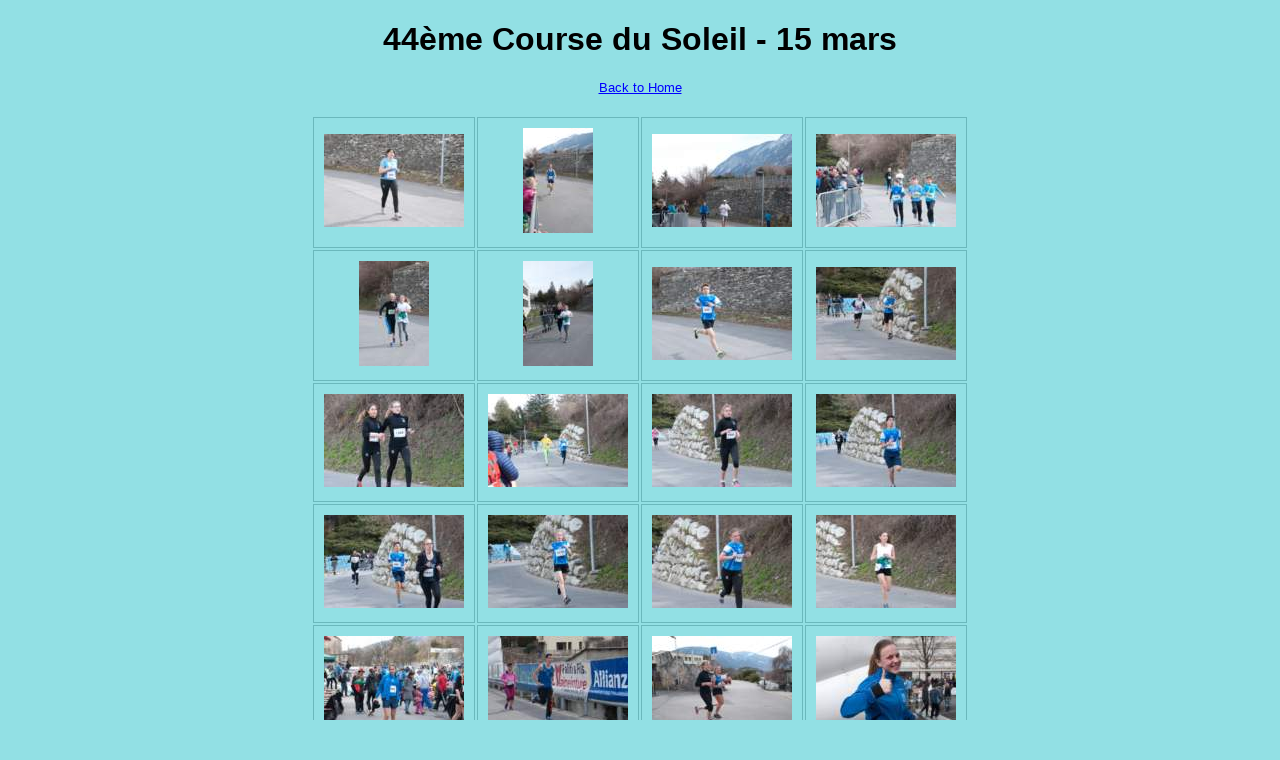

--- FILE ---
content_type: text/html
request_url: http://casierre.ch/PagePhotos/Coursedusoleil2015/index.html
body_size: 901
content:
<!DOCTYPE html PUBLIC "-//W3C//DTD XHTML 1.0 Strict//EN" "http://www.w3.org/TR/xhtml1/DTD/xhtml1-strict.dtd">
<html xmlns="http://www.w3.org/1999/xhtml" xml:lang="en">
<head>
   <title>44ème Course du Soleil - 15 mars</title>
   <meta http-equiv="Content-Type" content="text/html; charset=utf-8" />
   <meta http-equiv="Generator" content="Web Album Generator 1.8.2; http://www.ornj.net/" />
   <link rel="stylesheet" type="text/css" href="main.css" />
</head>
<body>
   <div id="header">
      <h1>44ème Course du Soleil - 15 mars</h1>
   </div>
   <div id="navigation"><span class="home"><a href="http://www.casierre.ch" title="Return to Home">Back to Home</a></span></div>
<div id="index">
	<table>
	<tr>
		<td class="thumbcell"><a href="dsc_0001.html"><img src="dsc_0001_small.jpg" title="DSC_0001" alt="dsc_0001_small.jpg" /></a></td>
		<td class="thumbcell"><a href="dsc_0002.html"><img src="dsc_0002_small.jpg" title="DSC_0002" alt="dsc_0002_small.jpg" /></a></td>
		<td class="thumbcell"><a href="dsc_0003.html"><img src="dsc_0003_small.jpg" title="DSC_0003" alt="dsc_0003_small.jpg" /></a></td>
		<td class="thumbcell"><a href="dsc_0004.html"><img src="dsc_0004_small.jpg" title="DSC_0004" alt="dsc_0004_small.jpg" /></a></td>
	</tr>
	<tr>
		<td class="thumbcell"><a href="dsc_0006.html"><img src="dsc_0006_small.jpg" title="DSC_0006" alt="dsc_0006_small.jpg" /></a></td>
		<td class="thumbcell"><a href="dsc_0008.html"><img src="dsc_0008_small.jpg" title="DSC_0008" alt="dsc_0008_small.jpg" /></a></td>
		<td class="thumbcell"><a href="dsc_0010.html"><img src="dsc_0010_small.jpg" title="DSC_0010" alt="dsc_0010_small.jpg" /></a></td>
		<td class="thumbcell"><a href="dsc_0012.html"><img src="dsc_0012_small.jpg" title="DSC_0012" alt="dsc_0012_small.jpg" /></a></td>
	</tr>
	<tr>
		<td class="thumbcell"><a href="dsc_0015.html"><img src="dsc_0015_small.jpg" title="DSC_0015" alt="dsc_0015_small.jpg" /></a></td>
		<td class="thumbcell"><a href="dsc_0016.html"><img src="dsc_0016_small.jpg" title="DSC_0016" alt="dsc_0016_small.jpg" /></a></td>
		<td class="thumbcell"><a href="dsc_0018.html"><img src="dsc_0018_small.jpg" title="DSC_0018" alt="dsc_0018_small.jpg" /></a></td>
		<td class="thumbcell"><a href="dsc_0020.html"><img src="dsc_0020_small.jpg" title="DSC_0020" alt="dsc_0020_small.jpg" /></a></td>
	</tr>
	<tr>
		<td class="thumbcell"><a href="dsc_0022.html"><img src="dsc_0022_small.jpg" title="DSC_0022" alt="dsc_0022_small.jpg" /></a></td>
		<td class="thumbcell"><a href="dsc_0024.html"><img src="dsc_0024_small.jpg" title="DSC_0024" alt="dsc_0024_small.jpg" /></a></td>
		<td class="thumbcell"><a href="dsc_0026.html"><img src="dsc_0026_small.jpg" title="DSC_0026" alt="dsc_0026_small.jpg" /></a></td>
		<td class="thumbcell"><a href="dsc_0028.html"><img src="dsc_0028_small.jpg" title="DSC_0028" alt="dsc_0028_small.jpg" /></a></td>
	</tr>
	<tr>
		<td class="thumbcell"><a href="dsc_0029.html"><img src="dsc_0029_small.jpg" title="DSC_0029" alt="dsc_0029_small.jpg" /></a></td>
		<td class="thumbcell"><a href="dsc_0031.html"><img src="dsc_0031_small.jpg" title="DSC_0031" alt="dsc_0031_small.jpg" /></a></td>
		<td class="thumbcell"><a href="dsc_0034.html"><img src="dsc_0034_small.jpg" title="DSC_0034" alt="dsc_0034_small.jpg" /></a></td>
		<td class="thumbcell"><a href="dsc_0036.html"><img src="dsc_0036_small.jpg" title="DSC_0036" alt="dsc_0036_small.jpg" /></a></td>
	</tr>
	<tr>
		<td colspan="4"><div class="pages">Page:[1] <a href="index2.html" title="Jump to index page 2">[2]</a> <a href="index3.html" title="Jump to index page 3">[3]</a> <a href="index4.html" title="Jump to index page 4">[4]</a> <a href="index5.html" title="Jump to index page 5">[5]</a> <a href="index6.html" title="Jump to index page 6">[6]</a></div></td>
	</tr>
	</table>
</div>
   <p class="footnote">Photo album created with <a href="http://www.ornj.net/">Web Album Generator</a></p>
</body>
</html>
